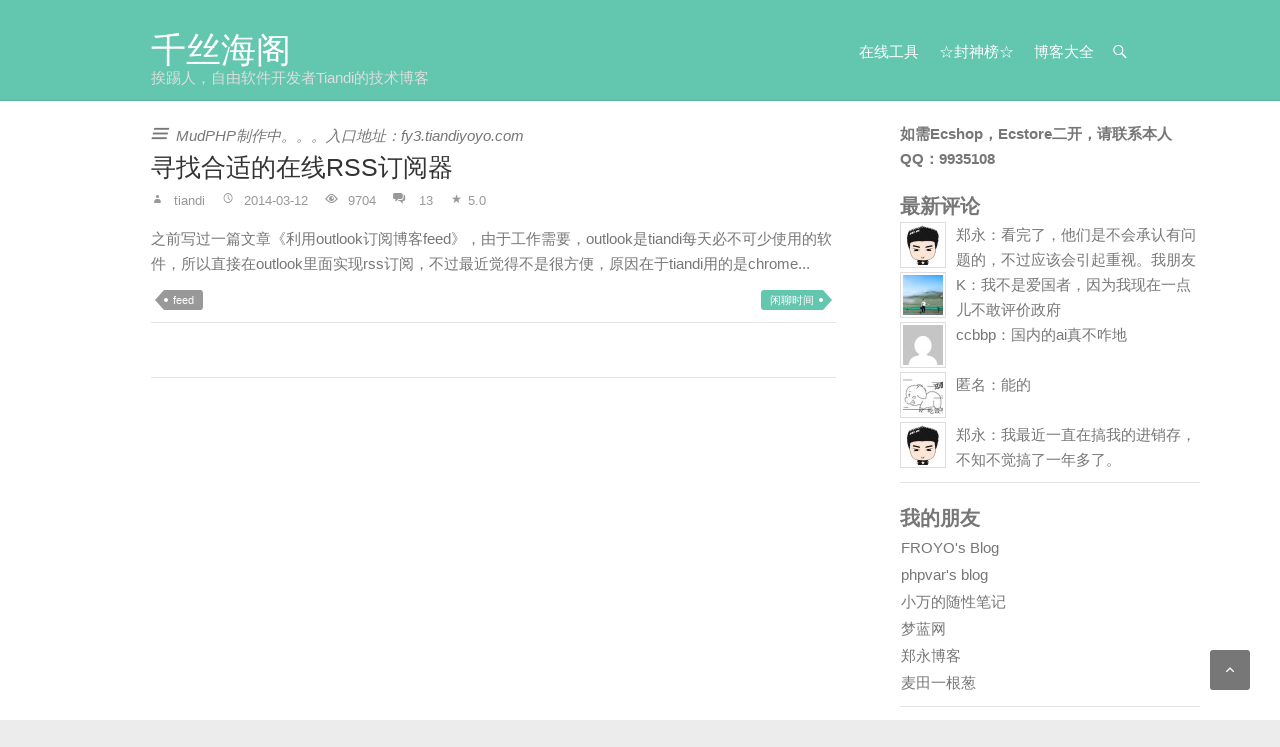

--- FILE ---
content_type: text/html; charset=UTF-8
request_url: https://www.tiandiyoyo.com/tag/feed/
body_size: 9707
content:
 <!DOCTYPE html PUBLIC "-//W3C//DTD XHTML 1.0 Transitional//EN" "http://www.w3.org/TR/xhtml1/DTD/xhtml1-transitional.dtd">
<html xmlns="http://www.w3.org/1999/xhtml">
<head profile="http://gmpg.org/xfn/11">
<meta http-equiv="X-UA-Compatible" content="IE=edge,chrome=1" />
<meta http-equiv="Content-Type" content="text/html; charset=UTF-8" />
<meta name="viewport" content ="width=device-width,initial-scale=1.0,user-scalable=no">
<meta name="google-site-verification" content="hVPv3Vr-1OAmSP9xXaeuGXldt_GGTCX9JpQEmvKD8Mk" />
<meta name="baidu-site-verification" content="HGVpfVPKax" />
<title>
feed &#8211; 千丝海阁</title>
<meta name="description" content="" />
<meta name="keywords" content="" />
<link rel="canonical" href="https://www.tiandiyoyo.com/2014/03/to-find-a-feed-reader-online/" />

<link rel="stylesheet" id = "csslink" type="text/css" href="https://www.tiandiyoyo.com/wp-content/themes/tfirst/style.css" media="all" />
<link rel="alternate" type="application/rss+xml" title="千丝海阁 RSS Feed" href="https://www.tiandiyoyo.com/feed/" />
<link rel="alternate" type="application/atom+xml" title="千丝海阁 Atom Feed" href="https://www.tiandiyoyo.com/feed/atom/" />
<link rel="pingback" href="https://www.tiandiyoyo.com/xmlrpc.php" />
<link rel="shortcut icon" href="https://www.tiandiyoyo.com/wp-content/themes/tfirst/images/favicon.ico" />
<script type="text/javascript" src="https://lib.sinaapp.com/js/jquery/1.8.3/jquery.min.js"></script>
<!-- <script type="text/javascript" src="https://www.tiandiyoyo.com/wp-content/themes/tfirst/javascripts/jquery-1.8.3.min.js"></script> -->
<script type="text/javascript" src="https://www.tiandiyoyo.com/wp-content/themes/tfirst/javascripts/scripts.js"></script> 
<meta name='robots' content='max-image-preview:large' />
<link rel="alternate" type="application/rss+xml" title="千丝海阁 &raquo; feed 标签 Feed" href="https://www.tiandiyoyo.com/tag/feed/feed/" />
<script type="text/javascript">
/* <![CDATA[ */
window._wpemojiSettings = {"baseUrl":"https:\/\/s.w.org\/images\/core\/emoji\/15.0.3\/72x72\/","ext":".png","svgUrl":"https:\/\/s.w.org\/images\/core\/emoji\/15.0.3\/svg\/","svgExt":".svg","source":{"concatemoji":"https:\/\/www.tiandiyoyo.com\/wp-includes\/js\/wp-emoji-release.min.js?ver=6.5"}};
/*! This file is auto-generated */
!function(i,n){var o,s,e;function c(e){try{var t={supportTests:e,timestamp:(new Date).valueOf()};sessionStorage.setItem(o,JSON.stringify(t))}catch(e){}}function p(e,t,n){e.clearRect(0,0,e.canvas.width,e.canvas.height),e.fillText(t,0,0);var t=new Uint32Array(e.getImageData(0,0,e.canvas.width,e.canvas.height).data),r=(e.clearRect(0,0,e.canvas.width,e.canvas.height),e.fillText(n,0,0),new Uint32Array(e.getImageData(0,0,e.canvas.width,e.canvas.height).data));return t.every(function(e,t){return e===r[t]})}function u(e,t,n){switch(t){case"flag":return n(e,"\ud83c\udff3\ufe0f\u200d\u26a7\ufe0f","\ud83c\udff3\ufe0f\u200b\u26a7\ufe0f")?!1:!n(e,"\ud83c\uddfa\ud83c\uddf3","\ud83c\uddfa\u200b\ud83c\uddf3")&&!n(e,"\ud83c\udff4\udb40\udc67\udb40\udc62\udb40\udc65\udb40\udc6e\udb40\udc67\udb40\udc7f","\ud83c\udff4\u200b\udb40\udc67\u200b\udb40\udc62\u200b\udb40\udc65\u200b\udb40\udc6e\u200b\udb40\udc67\u200b\udb40\udc7f");case"emoji":return!n(e,"\ud83d\udc26\u200d\u2b1b","\ud83d\udc26\u200b\u2b1b")}return!1}function f(e,t,n){var r="undefined"!=typeof WorkerGlobalScope&&self instanceof WorkerGlobalScope?new OffscreenCanvas(300,150):i.createElement("canvas"),a=r.getContext("2d",{willReadFrequently:!0}),o=(a.textBaseline="top",a.font="600 32px Arial",{});return e.forEach(function(e){o[e]=t(a,e,n)}),o}function t(e){var t=i.createElement("script");t.src=e,t.defer=!0,i.head.appendChild(t)}"undefined"!=typeof Promise&&(o="wpEmojiSettingsSupports",s=["flag","emoji"],n.supports={everything:!0,everythingExceptFlag:!0},e=new Promise(function(e){i.addEventListener("DOMContentLoaded",e,{once:!0})}),new Promise(function(t){var n=function(){try{var e=JSON.parse(sessionStorage.getItem(o));if("object"==typeof e&&"number"==typeof e.timestamp&&(new Date).valueOf()<e.timestamp+604800&&"object"==typeof e.supportTests)return e.supportTests}catch(e){}return null}();if(!n){if("undefined"!=typeof Worker&&"undefined"!=typeof OffscreenCanvas&&"undefined"!=typeof URL&&URL.createObjectURL&&"undefined"!=typeof Blob)try{var e="postMessage("+f.toString()+"("+[JSON.stringify(s),u.toString(),p.toString()].join(",")+"));",r=new Blob([e],{type:"text/javascript"}),a=new Worker(URL.createObjectURL(r),{name:"wpTestEmojiSupports"});return void(a.onmessage=function(e){c(n=e.data),a.terminate(),t(n)})}catch(e){}c(n=f(s,u,p))}t(n)}).then(function(e){for(var t in e)n.supports[t]=e[t],n.supports.everything=n.supports.everything&&n.supports[t],"flag"!==t&&(n.supports.everythingExceptFlag=n.supports.everythingExceptFlag&&n.supports[t]);n.supports.everythingExceptFlag=n.supports.everythingExceptFlag&&!n.supports.flag,n.DOMReady=!1,n.readyCallback=function(){n.DOMReady=!0}}).then(function(){return e}).then(function(){var e;n.supports.everything||(n.readyCallback(),(e=n.source||{}).concatemoji?t(e.concatemoji):e.wpemoji&&e.twemoji&&(t(e.twemoji),t(e.wpemoji)))}))}((window,document),window._wpemojiSettings);
/* ]]> */
</script>
<style id='wp-emoji-styles-inline-css' type='text/css'>

	img.wp-smiley, img.emoji {
		display: inline !important;
		border: none !important;
		box-shadow: none !important;
		height: 1em !important;
		width: 1em !important;
		margin: 0 0.07em !important;
		vertical-align: -0.1em !important;
		background: none !important;
		padding: 0 !important;
	}
</style>
<link rel='stylesheet' id='wp-block-library-css' href='https://www.tiandiyoyo.com/wp-includes/css/dist/block-library/style.min.css?ver=6.5' type='text/css' media='all' />
<style id='classic-theme-styles-inline-css' type='text/css'>
/*! This file is auto-generated */
.wp-block-button__link{color:#fff;background-color:#32373c;border-radius:9999px;box-shadow:none;text-decoration:none;padding:calc(.667em + 2px) calc(1.333em + 2px);font-size:1.125em}.wp-block-file__button{background:#32373c;color:#fff;text-decoration:none}
</style>
<style id='global-styles-inline-css' type='text/css'>
body{--wp--preset--color--black: #000000;--wp--preset--color--cyan-bluish-gray: #abb8c3;--wp--preset--color--white: #ffffff;--wp--preset--color--pale-pink: #f78da7;--wp--preset--color--vivid-red: #cf2e2e;--wp--preset--color--luminous-vivid-orange: #ff6900;--wp--preset--color--luminous-vivid-amber: #fcb900;--wp--preset--color--light-green-cyan: #7bdcb5;--wp--preset--color--vivid-green-cyan: #00d084;--wp--preset--color--pale-cyan-blue: #8ed1fc;--wp--preset--color--vivid-cyan-blue: #0693e3;--wp--preset--color--vivid-purple: #9b51e0;--wp--preset--gradient--vivid-cyan-blue-to-vivid-purple: linear-gradient(135deg,rgba(6,147,227,1) 0%,rgb(155,81,224) 100%);--wp--preset--gradient--light-green-cyan-to-vivid-green-cyan: linear-gradient(135deg,rgb(122,220,180) 0%,rgb(0,208,130) 100%);--wp--preset--gradient--luminous-vivid-amber-to-luminous-vivid-orange: linear-gradient(135deg,rgba(252,185,0,1) 0%,rgba(255,105,0,1) 100%);--wp--preset--gradient--luminous-vivid-orange-to-vivid-red: linear-gradient(135deg,rgba(255,105,0,1) 0%,rgb(207,46,46) 100%);--wp--preset--gradient--very-light-gray-to-cyan-bluish-gray: linear-gradient(135deg,rgb(238,238,238) 0%,rgb(169,184,195) 100%);--wp--preset--gradient--cool-to-warm-spectrum: linear-gradient(135deg,rgb(74,234,220) 0%,rgb(151,120,209) 20%,rgb(207,42,186) 40%,rgb(238,44,130) 60%,rgb(251,105,98) 80%,rgb(254,248,76) 100%);--wp--preset--gradient--blush-light-purple: linear-gradient(135deg,rgb(255,206,236) 0%,rgb(152,150,240) 100%);--wp--preset--gradient--blush-bordeaux: linear-gradient(135deg,rgb(254,205,165) 0%,rgb(254,45,45) 50%,rgb(107,0,62) 100%);--wp--preset--gradient--luminous-dusk: linear-gradient(135deg,rgb(255,203,112) 0%,rgb(199,81,192) 50%,rgb(65,88,208) 100%);--wp--preset--gradient--pale-ocean: linear-gradient(135deg,rgb(255,245,203) 0%,rgb(182,227,212) 50%,rgb(51,167,181) 100%);--wp--preset--gradient--electric-grass: linear-gradient(135deg,rgb(202,248,128) 0%,rgb(113,206,126) 100%);--wp--preset--gradient--midnight: linear-gradient(135deg,rgb(2,3,129) 0%,rgb(40,116,252) 100%);--wp--preset--font-size--small: 13px;--wp--preset--font-size--medium: 20px;--wp--preset--font-size--large: 36px;--wp--preset--font-size--x-large: 42px;--wp--preset--spacing--20: 0.44rem;--wp--preset--spacing--30: 0.67rem;--wp--preset--spacing--40: 1rem;--wp--preset--spacing--50: 1.5rem;--wp--preset--spacing--60: 2.25rem;--wp--preset--spacing--70: 3.38rem;--wp--preset--spacing--80: 5.06rem;--wp--preset--shadow--natural: 6px 6px 9px rgba(0, 0, 0, 0.2);--wp--preset--shadow--deep: 12px 12px 50px rgba(0, 0, 0, 0.4);--wp--preset--shadow--sharp: 6px 6px 0px rgba(0, 0, 0, 0.2);--wp--preset--shadow--outlined: 6px 6px 0px -3px rgba(255, 255, 255, 1), 6px 6px rgba(0, 0, 0, 1);--wp--preset--shadow--crisp: 6px 6px 0px rgba(0, 0, 0, 1);}:where(.is-layout-flex){gap: 0.5em;}:where(.is-layout-grid){gap: 0.5em;}body .is-layout-flow > .alignleft{float: left;margin-inline-start: 0;margin-inline-end: 2em;}body .is-layout-flow > .alignright{float: right;margin-inline-start: 2em;margin-inline-end: 0;}body .is-layout-flow > .aligncenter{margin-left: auto !important;margin-right: auto !important;}body .is-layout-constrained > .alignleft{float: left;margin-inline-start: 0;margin-inline-end: 2em;}body .is-layout-constrained > .alignright{float: right;margin-inline-start: 2em;margin-inline-end: 0;}body .is-layout-constrained > .aligncenter{margin-left: auto !important;margin-right: auto !important;}body .is-layout-constrained > :where(:not(.alignleft):not(.alignright):not(.alignfull)){max-width: var(--wp--style--global--content-size);margin-left: auto !important;margin-right: auto !important;}body .is-layout-constrained > .alignwide{max-width: var(--wp--style--global--wide-size);}body .is-layout-flex{display: flex;}body .is-layout-flex{flex-wrap: wrap;align-items: center;}body .is-layout-flex > *{margin: 0;}body .is-layout-grid{display: grid;}body .is-layout-grid > *{margin: 0;}:where(.wp-block-columns.is-layout-flex){gap: 2em;}:where(.wp-block-columns.is-layout-grid){gap: 2em;}:where(.wp-block-post-template.is-layout-flex){gap: 1.25em;}:where(.wp-block-post-template.is-layout-grid){gap: 1.25em;}.has-black-color{color: var(--wp--preset--color--black) !important;}.has-cyan-bluish-gray-color{color: var(--wp--preset--color--cyan-bluish-gray) !important;}.has-white-color{color: var(--wp--preset--color--white) !important;}.has-pale-pink-color{color: var(--wp--preset--color--pale-pink) !important;}.has-vivid-red-color{color: var(--wp--preset--color--vivid-red) !important;}.has-luminous-vivid-orange-color{color: var(--wp--preset--color--luminous-vivid-orange) !important;}.has-luminous-vivid-amber-color{color: var(--wp--preset--color--luminous-vivid-amber) !important;}.has-light-green-cyan-color{color: var(--wp--preset--color--light-green-cyan) !important;}.has-vivid-green-cyan-color{color: var(--wp--preset--color--vivid-green-cyan) !important;}.has-pale-cyan-blue-color{color: var(--wp--preset--color--pale-cyan-blue) !important;}.has-vivid-cyan-blue-color{color: var(--wp--preset--color--vivid-cyan-blue) !important;}.has-vivid-purple-color{color: var(--wp--preset--color--vivid-purple) !important;}.has-black-background-color{background-color: var(--wp--preset--color--black) !important;}.has-cyan-bluish-gray-background-color{background-color: var(--wp--preset--color--cyan-bluish-gray) !important;}.has-white-background-color{background-color: var(--wp--preset--color--white) !important;}.has-pale-pink-background-color{background-color: var(--wp--preset--color--pale-pink) !important;}.has-vivid-red-background-color{background-color: var(--wp--preset--color--vivid-red) !important;}.has-luminous-vivid-orange-background-color{background-color: var(--wp--preset--color--luminous-vivid-orange) !important;}.has-luminous-vivid-amber-background-color{background-color: var(--wp--preset--color--luminous-vivid-amber) !important;}.has-light-green-cyan-background-color{background-color: var(--wp--preset--color--light-green-cyan) !important;}.has-vivid-green-cyan-background-color{background-color: var(--wp--preset--color--vivid-green-cyan) !important;}.has-pale-cyan-blue-background-color{background-color: var(--wp--preset--color--pale-cyan-blue) !important;}.has-vivid-cyan-blue-background-color{background-color: var(--wp--preset--color--vivid-cyan-blue) !important;}.has-vivid-purple-background-color{background-color: var(--wp--preset--color--vivid-purple) !important;}.has-black-border-color{border-color: var(--wp--preset--color--black) !important;}.has-cyan-bluish-gray-border-color{border-color: var(--wp--preset--color--cyan-bluish-gray) !important;}.has-white-border-color{border-color: var(--wp--preset--color--white) !important;}.has-pale-pink-border-color{border-color: var(--wp--preset--color--pale-pink) !important;}.has-vivid-red-border-color{border-color: var(--wp--preset--color--vivid-red) !important;}.has-luminous-vivid-orange-border-color{border-color: var(--wp--preset--color--luminous-vivid-orange) !important;}.has-luminous-vivid-amber-border-color{border-color: var(--wp--preset--color--luminous-vivid-amber) !important;}.has-light-green-cyan-border-color{border-color: var(--wp--preset--color--light-green-cyan) !important;}.has-vivid-green-cyan-border-color{border-color: var(--wp--preset--color--vivid-green-cyan) !important;}.has-pale-cyan-blue-border-color{border-color: var(--wp--preset--color--pale-cyan-blue) !important;}.has-vivid-cyan-blue-border-color{border-color: var(--wp--preset--color--vivid-cyan-blue) !important;}.has-vivid-purple-border-color{border-color: var(--wp--preset--color--vivid-purple) !important;}.has-vivid-cyan-blue-to-vivid-purple-gradient-background{background: var(--wp--preset--gradient--vivid-cyan-blue-to-vivid-purple) !important;}.has-light-green-cyan-to-vivid-green-cyan-gradient-background{background: var(--wp--preset--gradient--light-green-cyan-to-vivid-green-cyan) !important;}.has-luminous-vivid-amber-to-luminous-vivid-orange-gradient-background{background: var(--wp--preset--gradient--luminous-vivid-amber-to-luminous-vivid-orange) !important;}.has-luminous-vivid-orange-to-vivid-red-gradient-background{background: var(--wp--preset--gradient--luminous-vivid-orange-to-vivid-red) !important;}.has-very-light-gray-to-cyan-bluish-gray-gradient-background{background: var(--wp--preset--gradient--very-light-gray-to-cyan-bluish-gray) !important;}.has-cool-to-warm-spectrum-gradient-background{background: var(--wp--preset--gradient--cool-to-warm-spectrum) !important;}.has-blush-light-purple-gradient-background{background: var(--wp--preset--gradient--blush-light-purple) !important;}.has-blush-bordeaux-gradient-background{background: var(--wp--preset--gradient--blush-bordeaux) !important;}.has-luminous-dusk-gradient-background{background: var(--wp--preset--gradient--luminous-dusk) !important;}.has-pale-ocean-gradient-background{background: var(--wp--preset--gradient--pale-ocean) !important;}.has-electric-grass-gradient-background{background: var(--wp--preset--gradient--electric-grass) !important;}.has-midnight-gradient-background{background: var(--wp--preset--gradient--midnight) !important;}.has-small-font-size{font-size: var(--wp--preset--font-size--small) !important;}.has-medium-font-size{font-size: var(--wp--preset--font-size--medium) !important;}.has-large-font-size{font-size: var(--wp--preset--font-size--large) !important;}.has-x-large-font-size{font-size: var(--wp--preset--font-size--x-large) !important;}
.wp-block-navigation a:where(:not(.wp-element-button)){color: inherit;}
:where(.wp-block-post-template.is-layout-flex){gap: 1.25em;}:where(.wp-block-post-template.is-layout-grid){gap: 1.25em;}
:where(.wp-block-columns.is-layout-flex){gap: 2em;}:where(.wp-block-columns.is-layout-grid){gap: 2em;}
.wp-block-pullquote{font-size: 1.5em;line-height: 1.6;}
</style>
<style id='akismet-widget-style-inline-css' type='text/css'>

			.a-stats {
				--akismet-color-mid-green: #357b49;
				--akismet-color-white: #fff;
				--akismet-color-light-grey: #f6f7f7;

				max-width: 350px;
				width: auto;
			}

			.a-stats * {
				all: unset;
				box-sizing: border-box;
			}

			.a-stats strong {
				font-weight: 600;
			}

			.a-stats a.a-stats__link,
			.a-stats a.a-stats__link:visited,
			.a-stats a.a-stats__link:active {
				background: var(--akismet-color-mid-green);
				border: none;
				box-shadow: none;
				border-radius: 8px;
				color: var(--akismet-color-white);
				cursor: pointer;
				display: block;
				font-family: -apple-system, BlinkMacSystemFont, 'Segoe UI', 'Roboto', 'Oxygen-Sans', 'Ubuntu', 'Cantarell', 'Helvetica Neue', sans-serif;
				font-weight: 500;
				padding: 12px;
				text-align: center;
				text-decoration: none;
				transition: all 0.2s ease;
			}

			/* Extra specificity to deal with TwentyTwentyOne focus style */
			.widget .a-stats a.a-stats__link:focus {
				background: var(--akismet-color-mid-green);
				color: var(--akismet-color-white);
				text-decoration: none;
			}

			.a-stats a.a-stats__link:hover {
				filter: brightness(110%);
				box-shadow: 0 4px 12px rgba(0, 0, 0, 0.06), 0 0 2px rgba(0, 0, 0, 0.16);
			}

			.a-stats .count {
				color: var(--akismet-color-white);
				display: block;
				font-size: 1.5em;
				line-height: 1.4;
				padding: 0 13px;
				white-space: nowrap;
			}
		
</style>
<link rel="https://api.w.org/" href="https://www.tiandiyoyo.com/wp-json/" /><link rel="alternate" type="application/json" href="https://www.tiandiyoyo.com/wp-json/wp/v2/tags/490" /><link rel="EditURI" type="application/rsd+xml" title="RSD" href="https://www.tiandiyoyo.com/xmlrpc.php?rsd" />
<meta name="generator" content="WordPress 6.5" />
<link rel="alternate" type="application/rss+xml" title="RSS" href="https://www.tiandiyoyo.com/rsslatest.xml" /><!--[if lt IE 7]>
<script type="text/javascript" src="https://www.tiandiyoyo.com/wp-content/themes/tfirst/javascripts/unitpngfix.js"></script>
<![endif]-->

<script async src="//pagead2.googlesyndication.com/pagead/js/adsbygoogle.js"></script>
<script>
  (adsbygoogle = window.adsbygoogle || []).push({
    google_ad_client: "ca-pub-6460200826832590",
    enable_page_level_ads: true
  });
</script>
<!--<script src="//msite.baidu.com/sdk/c.js?appid=1590901928487080"></script -->
</head>
<!--<script>cambrian.render('head')</script -->
<body>
<div class="wrapper">
<div id="top">
<div id="topleft">
	<section id="logo" class="clearfix">
	<h1 id="title"> <a href="https://www.tiandiyoyo.com" title="千丝海阁" rel="home">
    千丝海阁</a> </h1>
    <h2 id="description">
    挨踢人，自由软件开发者Tiandi的技术博客    </h2>
    </section>

	<section class="top-right">
      <nav id="toprmenu" class="clearfix"><ul><li class="page_item page-item-2145"><a href="https://www.tiandiyoyo.com/tools-online/">在线工具</a></li>
<li class="page_item page-item-1493"><a href="https://www.tiandiyoyo.com/topten/">☆封神榜☆</a></li>
<li class="page_item page-item-1333"><a href="https://www.tiandiyoyo.com/blogslist/">博客大全</a></li>
</nav></ul><!-- #toprmenu -->      
      <div class="search"></div>
      <!-- .search-toggle -->
      <div id="search-box" class="hide">
        <form action="https://www.tiandiyoyo.com/" method="get" class="searchform clearfix">
		<input type="search" placeholder="Search..." class="s field" name="s">
		<input type="submit" value="Search" class="search-submit">
		</form>
      <span class="arrow"></span> </div>
      <!-- #search-box --> 
    </section>
</div> <!-- end: topleft -->
</div>
<!--end: top-->

 
<div id="allcontent">
<div class="maincontent">
<div class="leftcontent">
<!-- script async src="//pagead2.googlesyndication.com/pagead/js/adsbygoogle.js"></script> -->
<!-- 首页大幅广告 -->
<!-- <ins class="adsbygoogle"
     style="display:inline-block;width:728px;height:90px"
     data-ad-client="ca-pub-6460200826832590"
     data-ad-slot="9306185723"></ins>
<script>
(adsbygoogle = window.adsbygoogle || []).push({});
</script>
-->
<div class="adjust">
<div class='notice'>MudPHP制作中。。。入口地址：fy3.tiandiyoyo.com</div></div>

  <div class="postbox">
  	<h2> <a href="https://www.tiandiyoyo.com/2014/03/to-find-a-feed-reader-online/" rel="bookmark">
        寻找合适的在线RSS订阅器        </a> </h2>
    <div class="meta">     
      <span class="metaby"><a href="https://www.tiandiyoyo.com/author/tiandi/" title="文章作者 tiandi" rel="author">tiandi</a></span>
      <span class="metadates"><time itemprop="ptime" datetime=2014-03-12>
    2014-03-12</time></span>
	<span class='metaviews'>9704	<span class="metacomment"><a href="https://www.tiandiyoyo.com/2014/03/to-find-a-feed-reader-online/"><a href="https://www.tiandiyoyo.com/2014/03/to-find-a-feed-reader-online/#comments" class="comments-link" >13</a></span>
	<span class='rates' title='文章评分：5分'>5.0</span>    <!--end: meta-->
	</div>
    <div class="post-content">
    <p>之前写过一篇文章《利用outlook订阅博客feed》，由于工作需要，outlook是tiandi每天必不可少使用的软件，所以直接在outlook里面实现rss订阅，不过最近觉得不是很方便，原因在于tiandi用的是chrome...</p>

	<span class="metatag"><a href="https://www.tiandiyoyo.com/tag/feed/" rel="tag">feed</a></span>
    <span class="metacat"><ul class="post-categories">
	<li><a href="https://www.tiandiyoyo.com/category/%e9%9d%9e%e6%8a%80%e6%9c%af/%e9%97%b2%e8%81%8a%e6%97%b6%e9%97%b4/" rel="category tag">闲聊时间</a></li></ul></span>
	
    </div> <!--end: post-content-->
  </div>
  <!--end: postbox-->
<!-- /div -->
    	<div class="clear"></div>
	<div class="pagination">
		    <div class="clear"></div>
	</div> <!--end .pagination-->	
</div>
<!--end: leftcontent-->
</div>
<!--end: maincontent-->
<div id="sidebar">
<div class="adjustright"></div>
	<div class='ad300x250'><b>如需Ecshop，Ecstore二开，请联系本人QQ：9935108</b></div>	<div class="rightwidget">
    	<div class="sidebox"><h3>最新评论</h3><ul><div class='recs' style='display:inline-block;height:50px;overflow:hidden;text-overflow:ellipsis;'><img alt='' src='https://secure.gravatar.com/avatar/f713666d2485ae4ec6cab07f5dea18ea?s=40&#038;d=mm&#038;r=g' srcset='https://secure.gravatar.com/avatar/f713666d2485ae4ec6cab07f5dea18ea?s=80&#038;d=mm&#038;r=g 2x' class='avatar avatar-40 photo' height='40' width='40' loading='lazy' decoding='async'/>郑永：<a href=https://www.tiandiyoyo.com/fuckabsonteslamodel3 title=终于，解开了所谓的特斯拉刹车失灵的秘密>看完了，他们是不会承认有问题的，不过应该会引起重视。我朋友也买了特斯拉，还出现事故了，不知道啥原因，我以为他开车技术问题。</a></div><div class='recs' style='display:inline-block;height:50px;overflow:hidden;text-overflow:ellipsis;'><img alt='' src='https://secure.gravatar.com/avatar/cbbe656c7bb46772f589c9b18a7c747e?s=40&#038;d=mm&#038;r=g' srcset='https://secure.gravatar.com/avatar/cbbe656c7bb46772f589c9b18a7c747e?s=80&#038;d=mm&#038;r=g 2x' class='avatar avatar-40 photo' height='40' width='40' loading='lazy' decoding='async'/>K：<a href=https://www.tiandiyoyo.com/%e6%95%ac%e8%83%a1%e8%80%80%e9%82%a6%e5%85%88%e7%94%9f%e6%89%80%e8%af%b4%e7%9a%84%e8%af%9d title=敬胡耀邦先生所说的话>我不是爱国者，因为我现在一点儿不敢评价政府</a></div><div class='recs' style='display:inline-block;height:50px;overflow:hidden;text-overflow:ellipsis;'><img alt='' src='https://secure.gravatar.com/avatar/470cf7be5f7a2a13cd8e0e5c7dff8dea?s=40&#038;d=mm&#038;r=g' srcset='https://secure.gravatar.com/avatar/470cf7be5f7a2a13cd8e0e5c7dff8dea?s=80&#038;d=mm&#038;r=g 2x' class='avatar avatar-40 photo' height='40' width='40' loading='lazy' decoding='async'/>ccbbp：<a href=https://www.tiandiyoyo.com/xunfeixinghuo title=讯飞星火大模型，就这？>国内的ai真不咋地</a></div><div class='recs' style='display:inline-block;height:50px;overflow:hidden;text-overflow:ellipsis;'><img alt='' src='https://secure.gravatar.com/avatar/91cb1e25020ba1647e5f48f223cf6404?s=40&#038;d=mm&#038;r=g' srcset='https://secure.gravatar.com/avatar/91cb1e25020ba1647e5f48f223cf6404?s=80&#038;d=mm&#038;r=g 2x' class='avatar avatar-40 photo' height='40' width='40' loading='lazy' decoding='async'/>匿名：<a href=https://www.tiandiyoyo.com/write-poem-via-nanogpt title=用nanoGPT训练数据写唐诗>能的</a></div><div class='recs' style='display:inline-block;height:50px;overflow:hidden;text-overflow:ellipsis;'><img alt='' src='https://secure.gravatar.com/avatar/f713666d2485ae4ec6cab07f5dea18ea?s=40&#038;d=mm&#038;r=g' srcset='https://secure.gravatar.com/avatar/f713666d2485ae4ec6cab07f5dea18ea?s=80&#038;d=mm&#038;r=g 2x' class='avatar avatar-40 photo' height='40' width='40' loading='lazy' decoding='async'/>郑永：<a href=https://www.tiandiyoyo.com/stop_mudphp title=项目MudPHP停止>我最近一直在搞我的进销存，不知不觉搞了一年多了。</a></div></ul></div><div class="clearfix"></div><hr><div class="sidebox"><h3>我的朋友</h3>
	<ul class='xoxo blogroll'>
<li><a href="http://www.izhuyue.com/" rel="noopener" target="_blank">FROYO&#039;s Blog</a></li>
<li><a href="http://www.phpvar.com/" rel="noopener" target="_blank">phpvar&#039;s blog</a></li>
<li><a href="https://blog.wanxiaohong.cn/" rel="noopener" target="_blank">小万的随性笔记</a></li>
<li><a href="http://www.mltk.cn/" rel="noopener" target="_blank">梦蓝网</a></li>
<li><a href="http://xptt.com/" rel="noopener" target="_blank">郑永博客</a></li>
<li><a href="https://maicong.me/" rel="noopener" target="_blank">麦田一根葱</a></li>

	</ul>
</div><div class="clearfix"></div><hr>
<div class="sidebox"><h3>标签</h3><div class="tagcloud"><a href="https://www.tiandiyoyo.com/tag/ai/" class="tag-cloud-link tag-link-631 tag-link-position-1" style="font-size: 22pt;" aria-label="AI (69 项)">AI<span class="tag-link-count"> (69)</span></a>
<a href="https://www.tiandiyoyo.com/tag/apache/" class="tag-cloud-link tag-link-63 tag-link-position-2" style="font-size: 8pt;" aria-label="apache (4 项)">apache<span class="tag-link-count"> (4)</span></a>
<a href="https://www.tiandiyoyo.com/tag/bbextra/" class="tag-cloud-link tag-link-79 tag-link-position-3" style="font-size: 8.9739130434783pt;" aria-label="bbextra (5 项)">bbextra<span class="tag-link-count"> (5)</span></a>
<a href="https://www.tiandiyoyo.com/tag/css/" class="tag-cloud-link tag-link-289 tag-link-position-4" style="font-size: 10.434782608696pt;" aria-label="css (7 项)">css<span class="tag-link-count"> (7)</span></a>
<a href="https://www.tiandiyoyo.com/tag/ecshop/" class="tag-cloud-link tag-link-527 tag-link-position-5" style="font-size: 14.086956521739pt;" aria-label="ecshop (15 项)">ecshop<span class="tag-link-count"> (15)</span></a>
<a href="https://www.tiandiyoyo.com/tag/ecshop%e4%ba%8c%e6%ac%a1%e5%bc%80%e5%8f%91/" class="tag-cloud-link tag-link-551 tag-link-position-6" style="font-size: 9.8260869565217pt;" aria-label="ecshop二次开发 (6 项)">ecshop二次开发<span class="tag-link-count"> (6)</span></a>
<a href="https://www.tiandiyoyo.com/tag/ecstore%e4%ba%8c%e5%bc%80/" class="tag-cloud-link tag-link-577 tag-link-position-7" style="font-size: 15.791304347826pt;" aria-label="ecstore二开 (21 项)">ecstore二开<span class="tag-link-count"> (21)</span></a>
<a href="https://www.tiandiyoyo.com/tag/ecstorecustomize/" class="tag-cloud-link tag-link-591 tag-link-position-8" style="font-size: 15.304347826087pt;" aria-label="ecstore二次开发 (19 项)">ecstore二次开发<span class="tag-link-count"> (19)</span></a>
<a href="https://www.tiandiyoyo.com/tag/fy3/" class="tag-cloud-link tag-link-607 tag-link-position-9" style="font-size: 8pt;" aria-label="fy3 (4 项)">fy3<span class="tag-link-count"> (4)</span></a>
<a href="https://www.tiandiyoyo.com/tag/gfw/" class="tag-cloud-link tag-link-183 tag-link-position-10" style="font-size: 8pt;" aria-label="GFW (4 项)">GFW<span class="tag-link-count"> (4)</span></a>
<a href="https://www.tiandiyoyo.com/tag/godaddy/" class="tag-cloud-link tag-link-182 tag-link-position-11" style="font-size: 9.8260869565217pt;" aria-label="godaddy (6 项)">godaddy<span class="tag-link-count"> (6)</span></a>
<a href="https://www.tiandiyoyo.com/tag/html5/" class="tag-cloud-link tag-link-442 tag-link-position-12" style="font-size: 8pt;" aria-label="HTML5 (4 项)">HTML5<span class="tag-link-count"> (4)</span></a>
<a href="https://www.tiandiyoyo.com/tag/java-2/" class="tag-cloud-link tag-link-49 tag-link-position-13" style="font-size: 9.8260869565217pt;" aria-label="java (6 项)">java<span class="tag-link-count"> (6)</span></a>
<a href="https://www.tiandiyoyo.com/tag/js%e7%89%b9%e6%95%88/" class="tag-cloud-link tag-link-363 tag-link-position-14" style="font-size: 8.9739130434783pt;" aria-label="js特效 (5 项)">js特效<span class="tag-link-count"> (5)</span></a>
<a href="https://www.tiandiyoyo.com/tag/ledplayer/" class="tag-cloud-link tag-link-53 tag-link-position-15" style="font-size: 11.652173913043pt;" aria-label="Ledplayer (9 项)">Ledplayer<span class="tag-link-count"> (9)</span></a>
<a href="https://www.tiandiyoyo.com/tag/linux/" class="tag-cloud-link tag-link-111 tag-link-position-16" style="font-size: 8pt;" aria-label="linux (4 项)">linux<span class="tag-link-count"> (4)</span></a>
<a href="https://www.tiandiyoyo.com/tag/lpc/" class="tag-cloud-link tag-link-48 tag-link-position-17" style="font-size: 8.9739130434783pt;" aria-label="LPC (5 项)">LPC<span class="tag-link-count"> (5)</span></a>
<a href="https://www.tiandiyoyo.com/tag/mud/" class="tag-cloud-link tag-link-21 tag-link-position-18" style="font-size: 11.652173913043pt;" aria-label="mud (9 项)">mud<span class="tag-link-count"> (9)</span></a>
<a href="https://www.tiandiyoyo.com/tag/mudphp/" class="tag-cloud-link tag-link-606 tag-link-position-19" style="font-size: 8pt;" aria-label="MudPHP (4 项)">MudPHP<span class="tag-link-count"> (4)</span></a>
<a href="https://www.tiandiyoyo.com/tag/mysql/" class="tag-cloud-link tag-link-192 tag-link-position-20" style="font-size: 11.04347826087pt;" aria-label="mysql (8 项)">mysql<span class="tag-link-count"> (8)</span></a>
<a href="https://www.tiandiyoyo.com/tag/php/" class="tag-cloud-link tag-link-253 tag-link-position-21" style="font-size: 11.652173913043pt;" aria-label="php (9 项)">php<span class="tag-link-count"> (9)</span></a>
<a href="https://www.tiandiyoyo.com/tag/plugin/" class="tag-cloud-link tag-link-224 tag-link-position-22" style="font-size: 10.434782608696pt;" aria-label="plugin (7 项)">plugin<span class="tag-link-count"> (7)</span></a>
<a href="https://www.tiandiyoyo.com/tag/rmxp/" class="tag-cloud-link tag-link-405 tag-link-position-23" style="font-size: 8pt;" aria-label="rmxp (4 项)">rmxp<span class="tag-link-count"> (4)</span></a>
<a href="https://www.tiandiyoyo.com/tag/seo/" class="tag-cloud-link tag-link-119 tag-link-position-24" style="font-size: 12.991304347826pt;" aria-label="seo (12 项)">seo<span class="tag-link-count"> (12)</span></a>
<a href="https://www.tiandiyoyo.com/tag/showguests/" class="tag-cloud-link tag-link-254 tag-link-position-25" style="font-size: 10.434782608696pt;" aria-label="showguests (7 项)">showguests<span class="tag-link-count"> (7)</span></a>
<a href="https://www.tiandiyoyo.com/tag/tiandi/" class="tag-cloud-link tag-link-80 tag-link-position-26" style="font-size: 12.991304347826pt;" aria-label="tiandi (12 项)">tiandi<span class="tag-link-count"> (12)</span></a>
<a href="https://www.tiandiyoyo.com/tag/vb-2/" class="tag-cloud-link tag-link-14 tag-link-position-27" style="font-size: 15.547826086957pt;" aria-label="VB (20 项)">VB<span class="tag-link-count"> (20)</span></a>
<a href="https://www.tiandiyoyo.com/tag/win7/" class="tag-cloud-link tag-link-145 tag-link-position-28" style="font-size: 9.8260869565217pt;" aria-label="win7 (6 项)">win7<span class="tag-link-count"> (6)</span></a>
<a href="https://www.tiandiyoyo.com/tag/wordpress-2/" class="tag-cloud-link tag-link-101 tag-link-position-29" style="font-size: 16.886956521739pt;" aria-label="wordpress (26 项)">wordpress<span class="tag-link-count"> (26)</span></a>
<a href="https://www.tiandiyoyo.com/tag/wordpress%e6%8a%80%e5%b7%a7/" class="tag-cloud-link tag-link-251 tag-link-position-30" style="font-size: 18.591304347826pt;" aria-label="wordpress技巧 (36 项)">wordpress技巧<span class="tag-link-count"> (36)</span></a>
<a href="https://www.tiandiyoyo.com/tag/wordpress%e6%8f%92%e4%bb%b6-2/" class="tag-cloud-link tag-link-247 tag-link-position-31" style="font-size: 9.8260869565217pt;" aria-label="wordpress插件 (6 项)">wordpress插件<span class="tag-link-count"> (6)</span></a>
<a href="https://www.tiandiyoyo.com/tag/yii2/" class="tag-cloud-link tag-link-602 tag-link-position-32" style="font-size: 8pt;" aria-label="yii2 (4 项)">yii2<span class="tag-link-count"> (4)</span></a>
<a href="https://www.tiandiyoyo.com/tag/%e5%8e%9f%e5%88%9b%e8%bd%af%e4%bb%b6/" class="tag-cloud-link tag-link-94 tag-link-position-33" style="font-size: 9.8260869565217pt;" aria-label="原创软件 (6 项)">原创软件<span class="tag-link-count"> (6)</span></a>
<a href="https://www.tiandiyoyo.com/tag/%e5%a4%9a%e7%aa%97%e5%8f%a3/" class="tag-cloud-link tag-link-19 tag-link-position-34" style="font-size: 12.139130434783pt;" aria-label="多窗口 (10 项)">多窗口<span class="tag-link-count"> (10)</span></a>
<a href="https://www.tiandiyoyo.com/tag/%e6%8a%80%e5%b7%a7/" class="tag-cloud-link tag-link-17 tag-link-position-35" style="font-size: 15.791304347826pt;" aria-label="技巧 (21 项)">技巧<span class="tag-link-count"> (21)</span></a>
<a href="https://www.tiandiyoyo.com/tag/%e6%8e%a8%e8%8d%90/" class="tag-cloud-link tag-link-316 tag-link-position-36" style="font-size: 9.8260869565217pt;" aria-label="推荐 (6 项)">推荐<span class="tag-link-count"> (6)</span></a>
<a href="https://www.tiandiyoyo.com/tag/%e6%8f%92%e4%bb%b6/" class="tag-cloud-link tag-link-162 tag-link-position-37" style="font-size: 8.9739130434783pt;" aria-label="插件 (5 项)">插件<span class="tag-link-count"> (5)</span></a>
<a href="https://www.tiandiyoyo.com/tag/%e6%94%af%e4%bb%98%e5%ae%9d/" class="tag-cloud-link tag-link-435 tag-link-position-38" style="font-size: 8pt;" aria-label="支付宝 (4 项)">支付宝<span class="tag-link-count"> (4)</span></a>
<a href="https://www.tiandiyoyo.com/tag/%e6%9c%80%e8%bf%91%e8%ae%bf%e5%ae%a2/" class="tag-cloud-link tag-link-283 tag-link-position-39" style="font-size: 8pt;" aria-label="最近访客 (4 项)">最近访客<span class="tag-link-count"> (4)</span></a>
<a href="https://www.tiandiyoyo.com/tag/%e6%b5%8f%e8%a7%88%e5%99%a8/" class="tag-cloud-link tag-link-20 tag-link-position-40" style="font-size: 12.139130434783pt;" aria-label="浏览器 (10 项)">浏览器<span class="tag-link-count"> (10)</span></a>
<a href="https://www.tiandiyoyo.com/tag/%e6%ba%90%e7%a0%81/" class="tag-cloud-link tag-link-24 tag-link-position-41" style="font-size: 12.626086956522pt;" aria-label="源码 (11 项)">源码<span class="tag-link-count"> (11)</span></a>
<a href="https://www.tiandiyoyo.com/tag/%e8%a1%a1%e5%a4%a9%e4%b8%bb%e6%9c%ba/" class="tag-cloud-link tag-link-263 tag-link-position-42" style="font-size: 8pt;" aria-label="衡天主机 (4 项)">衡天主机<span class="tag-link-count"> (4)</span></a>
<a href="https://www.tiandiyoyo.com/tag/%e9%a3%8e%e4%ba%91/" class="tag-cloud-link tag-link-22 tag-link-position-43" style="font-size: 8.9739130434783pt;" aria-label="风云 (5 项)">风云<span class="tag-link-count"> (5)</span></a>
<a href="https://www.tiandiyoyo.com/tag/%e9%bb%91%e8%8e%93/" class="tag-cloud-link tag-link-33 tag-link-position-44" style="font-size: 12.626086956522pt;" aria-label="黑莓 (11 项)">黑莓<span class="tag-link-count"> (11)</span></a>
<a href="https://www.tiandiyoyo.com/tag/%e9%bb%91%e8%8e%93%e5%bc%80%e5%8f%91/" class="tag-cloud-link tag-link-51 tag-link-position-45" style="font-size: 21.634782608696pt;" aria-label="黑莓开发 (65 项)">黑莓开发<span class="tag-link-count"> (65)</span></a></div>
</div><div class="clearfix"></div><hr><div class="sidebox"><h3>微信公众号</h3>			<div class="textwidget"><img src=https://www.tiandiyoyo.com/wp-content/uploads/2014/09/qrcode_for_gh_92cc75e425e5_258.jpg /></div>
		</div><div class="clearfix"></div><hr><h3>站点统计</h3>    <ul>	
	<li>文章总数：624</li>
	<li>评论总数：5421</li>
	<!--<li>友链总数：15</li> -->
	<li>标签总数：579</li>
	<li>建站日期：08-11-22</li>   
	<li>运行天数：6264 天</li>  
    </ul>	
		</div> <!--end: rightwidget-->
</div> <!--end: sidebar-->
</div>
<!--end: allcontent-->
<div class="clearfix"></div>
<div id="footer">
	&copy;
    2026    &middot; <a href="https://www.tiandiyoyo.com">
    千丝海阁    </a> &middot; <span class="rss"><a href="https://www.tiandiyoyo.com/feed/" title="Subscribe to Posts feed">Posts</a></span> &middot; <span class="rss" title="Subscribe to Comments feed"><a href="https://www.tiandiyoyo.com/comments/feed/">Comments</a></span> &middot; <a href="http://www.tiandiyoyo.com/xmlsitemap.xml"> Sitemap</a>
    <div class="copyright"> Theme <a href="http://www.tiandiyoyo.com/" >Tfirst</a> &middot; Designed by <a href="http://www.tiandiyoyo.com/" >Tiandi</a> &middot; Powered by <a href="http://www.wordpress.org" rel=nofollow>WordPress </a>
	<a href="https://beian.miit.gov.cn/" target=_blank ref="nofollow">沪ICP备13013937号-3</a> <script>
var _hmt = _hmt || [];
(function() {
  var hm = document.createElement("script");
  hm.src = "https://hm.baidu.com/hm.js?55e432d9f0a28859634c3432bf1a086f";
  var s = document.getElementsByTagName("script")[0]; 
  s.parentNode.insertBefore(hm, s);
})();
</script>	</div>
  <div class="clear"></div>

</div>
<!--end: footer-->
</div>
<!--end: wrapper-->
<div class="back-to-top"><a href=""></a></div>

</body></html>

--- FILE ---
content_type: text/html; charset=utf-8
request_url: https://www.google.com/recaptcha/api2/aframe
body_size: 258
content:
<!DOCTYPE HTML><html><head><meta http-equiv="content-type" content="text/html; charset=UTF-8"></head><body><script nonce="LU-meEI0DrjcOgKYvLGVLg">/** Anti-fraud and anti-abuse applications only. See google.com/recaptcha */ try{var clients={'sodar':'https://pagead2.googlesyndication.com/pagead/sodar?'};window.addEventListener("message",function(a){try{if(a.source===window.parent){var b=JSON.parse(a.data);var c=clients[b['id']];if(c){var d=document.createElement('img');d.src=c+b['params']+'&rc='+(localStorage.getItem("rc::a")?sessionStorage.getItem("rc::b"):"");window.document.body.appendChild(d);sessionStorage.setItem("rc::e",parseInt(sessionStorage.getItem("rc::e")||0)+1);localStorage.setItem("rc::h",'1768560053574');}}}catch(b){}});window.parent.postMessage("_grecaptcha_ready", "*");}catch(b){}</script></body></html>